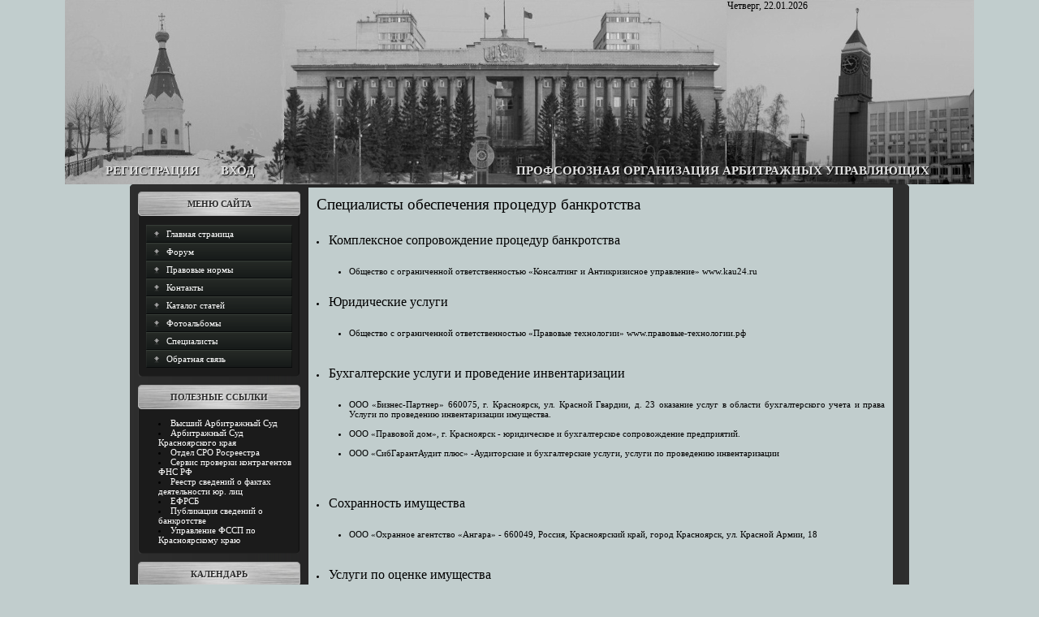

--- FILE ---
content_type: text/html; charset=UTF-8
request_url: http://profsouz-au.ru/index/specialisty/0-5
body_size: 5755
content:
<!DOCTYPE html>
<html>
<head>
<meta http-equiv="content-type" content="text/html; charset=UTF-8">
<meta http-equiv="X-UA-Compatible" content="IE=edge" />
<title>Профсоюзная организация арбитражных управляющих - Специалисты</title>


<link type="text/css" rel="StyleSheet" href="/_st/my.css" />

	<link rel="stylesheet" href="/.s/src/base.min.css?v=221508" />
	<link rel="stylesheet" href="/.s/src/layer7.min.css?v=221508" />

	<script src="/.s/src/jquery-1.12.4.min.js"></script>
	
	<script src="/.s/src/uwnd.min.js?v=221508"></script>
	<script src="//s773.ucoz.net/cgi/uutils.fcg?a=uSD&ca=2&ug=999&isp=1&r=0.160146727597748"></script>
	<link rel="stylesheet" href="/.s/src/ulightbox/ulightbox.min.css" />
	<link rel="stylesheet" href="/.s/src/social.css" />
	<script src="/.s/src/ulightbox/ulightbox.min.js"></script>
	<script async defer src="https://www.google.com/recaptcha/api.js?onload=reCallback&render=explicit&hl=ru"></script>
	<script>
/* --- UCOZ-JS-DATA --- */
window.uCoz = {"sign":{"5458":"Следующий","7254":"Изменить размер","3125":"Закрыть","7287":"Перейти на страницу с фотографией.","5255":"Помощник","7252":"Предыдущий","7251":"Запрошенный контент не может быть загружен. Пожалуйста, попробуйте позже.","7253":"Начать слайд-шоу"},"language":"ru","layerType":7,"site":{"host":"profsous-au.ucoz.ru","id":"0profsous-au","domain":"profsouz-au.ru"},"ssid":"717647717047546065273","uLightboxType":1,"module":"index","country":"US"};
/* --- UCOZ-JS-CODE --- */
 function uSocialLogin(t) {
			var params = {"yandex":{"width":870,"height":515},"vkontakte":{"width":790,"height":400},"facebook":{"width":950,"height":520},"google":{"width":700,"height":600},"ok":{"width":710,"height":390}};
			var ref = escape(location.protocol + '//' + ('profsouz-au.ru' || location.hostname) + location.pathname + ((location.hash ? ( location.search ? location.search + '&' : '?' ) + 'rnd=' + Date.now() + location.hash : ( location.search || '' ))));
			window.open('/'+t+'?ref='+ref,'conwin','width='+params[t].width+',height='+params[t].height+',status=1,resizable=1,left='+parseInt((screen.availWidth/2)-(params[t].width/2))+',top='+parseInt((screen.availHeight/2)-(params[t].height/2)-20)+'screenX='+parseInt((screen.availWidth/2)-(params[t].width/2))+',screenY='+parseInt((screen.availHeight/2)-(params[t].height/2)-20));
			return false;
		}
		function TelegramAuth(user){
			user['a'] = 9; user['m'] = 'telegram';
			_uPostForm('', {type: 'POST', url: '/index/sub', data: user});
		}
function loginPopupForm(params = {}) { new _uWnd('LF', ' ', -250, -100, { closeonesc:1, resize:1 }, { url:'/index/40' + (params.urlParams ? '?'+params.urlParams : '') }) }
function reCallback() {
		$('.g-recaptcha').each(function(index, element) {
			element.setAttribute('rcid', index);
			
		if ($(element).is(':empty') && grecaptcha.render) {
			grecaptcha.render(element, {
				sitekey:element.getAttribute('data-sitekey'),
				theme:element.getAttribute('data-theme'),
				size:element.getAttribute('data-size')
			});
		}
	
		});
	}
	function reReset(reset) {
		reset && grecaptcha.reset(reset.previousElementSibling.getAttribute('rcid'));
		if (!reset) for (rel in ___grecaptcha_cfg.clients) grecaptcha.reset(rel);
	}
/* --- UCOZ-JS-END --- */
</script>

	<style>.UhideBlock{display:none; }</style>
	<script type="text/javascript">new Image().src = "//counter.yadro.ru/hit;noadsru?r"+escape(document.referrer)+(screen&&";s"+screen.width+"*"+screen.height+"*"+(screen.colorDepth||screen.pixelDepth))+";u"+escape(document.URL)+";"+Date.now();</script>

</head>
<body>



<script type="text/javascript">
jQuery(document).ready(function(){
$(":radio").addClass('niceRadio');
jQuery(".niceRadio").each(
function() {
changeRadioStart(jQuery(this));
});
});
function changeRadio(el)
{
var el = el,
input = el.find("input").eq(0);
var nm=input.attr("name");
jQuery(".niceRadio input").each(
function() {
if(jQuery(this).attr("name")==nm) {
jQuery(this).parent().removeClass("radioChecked");
}
});
if(el.attr("class").indexOf("niceRadioDisabled")==-1) {
el.addClass("radioChecked");
input.attr("checked", true);
}
return true;
}
function changeVisualRadio(input)
{
var wrapInput = input.parent();
var nm=input.attr("name");
jQuery(".niceRadio input").each(
function() {
if(jQuery(this).attr("name")==nm)
{
jQuery(this).parent().removeClass("radioChecked");
}
});
if(input.attr("checked"))
{
wrapInput.addClass("radioChecked");
}
}
function changeRadioStart(el)
{
try
{
var el = el,
radioName = el.attr("name"),
radioId = el.attr("id"),
radioChecked = el.attr("checked"),
radioDisabled = el.attr("disabled"),
radioTab = el.attr("tabindex"),
radioValue = el.attr("value");
if (el.attr("onclick")) {
radioClick = "onmouseup='button_activate();'";
}
else { radioClick = "";}
if(radioChecked)
el.after("<span class='niceRadio radioChecked'"+radioClick+">"+
"<input type='radio'"+
"name='"+radioName+"'"+
"id='"+radioId+"'"+
"checked='"+radioChecked+"'"+
"tabindex='"+radioTab+"'"+
"value='"+radioValue+"' /></span>");
else
el.after("<span class='niceRadio'"+radioClick+">"+
"<input type='radio'"+
"name='"+radioName+"'"+
"id='"+radioId+"'"+
"tabindex='"+radioTab+"'"+
"value='"+radioValue+"' /></span>");
if(radioDisabled)
{
el.next().addClass("niceRadioDisabled");
el.next().find("input").eq(0).attr("disabled","disabled");
}

el.next().bind("mousedown", function(e) { changeRadio(jQuery(this)) });
el.next().find("input").eq(0).bind("change", function(e) { changeVisualRadio(jQuery(this)) });
if(jQuery.browser.msie)
{
el.next().find("input").eq(0).bind("click", function(e) { changeVisualRadio(jQuery(this)) });
}
el.remove();
}
catch(e)
{
}
return true;
}
</script>


<!--U1AHEADER1Z--><div id="city">
<div id="date">
Четверг, 22.01.2026
</div>
 <div id="top_menu">
<span class="center"><a href="/register"><!--<s3089>-->Регистрация<!--</s>--></a></span>
<span class="right"><a href="javascript:;" rel="nofollow" onclick="loginPopupForm(); return false;"><!--<s3087>-->Вход<!--</s>--></a></span>
<div id="nazvanie" title="на главную"> 
<a href="http://www.profsouz-au.ru" target="_self">ПРОФСОЮЗНАЯ ОРГАНИЗАЦИЯ АРБИТРАЖНЫХ УПРАВЛЯЮЩИХ</a>
</div>
</div> 
</div>
<div id="boddy">
<div style="width: 960px; margin: auto; overflow: hidden;">
<table id="all" border="0" cellspacing="0" cellpadding="0" width="960">
<tr><td id="content_top"></td></tr>
<tr><td id="container">
</div><!--/U1AHEADER1Z-->
<!-- <middle> -->
<table border="0" cellspacing="0" cellpadding="0" width="960">
<tr>
<td id="leftcol">
<!--U1CLEFTER1Z--><!-- <block1> -->

<div class="block">
<div class="blocktitle">
<!-- <bt> --><!--<s5184>-->Меню сайта<!--</s>--><!-- </bt> -->
</div>
<div class="blockcontent">
<div class="blockcontent_inside">
<!-- <bc> --><div id="uMenuDiv1" class="uMenuV" style="position:relative;"><ul class="uMenuRoot">
<li><div class="umn-tl"><div class="umn-tr"><div class="umn-tc"></div></div></div><div class="umn-ml"><div class="umn-mr"><div class="umn-mc"><div class="uMenuItem"><a href="/"><span>Главная страница</span></a></div></div></div></div><div class="umn-bl"><div class="umn-br"><div class="umn-bc"><div class="umn-footer"></div></div></div></div></li>
<li><div class="umn-tl"><div class="umn-tr"><div class="umn-tc"></div></div></div><div class="umn-ml"><div class="umn-mr"><div class="umn-mc"><div class="uMenuItem"><a href="/forum"><span>Форум</span></a></div></div></div></div><div class="umn-bl"><div class="umn-br"><div class="umn-bc"><div class="umn-footer"></div></div></div></div></li>
<li><div class="umn-tl"><div class="umn-tr"><div class="umn-tc"></div></div></div><div class="umn-ml"><div class="umn-mr"><div class="umn-mc"><div class="uMenuItem"><a href="/index/pravovoe_regulirovanie_nesostojatelnosti/0-4"><span>Правовые нормы</span></a></div></div></div></div><div class="umn-bl"><div class="umn-br"><div class="umn-bc"><div class="umn-footer"></div></div></div></div></li>
<li><div class="umn-tl"><div class="umn-tr"><div class="umn-tc"></div></div></div><div class="umn-ml"><div class="umn-mr"><div class="umn-mc"><div class="uMenuItem"><a href="/index/kontakty/0-2"><span>Контакты</span></a></div></div></div></div><div class="umn-bl"><div class="umn-br"><div class="umn-bc"><div class="umn-footer"></div></div></div></div></li>
<li><div class="umn-tl"><div class="umn-tr"><div class="umn-tc"></div></div></div><div class="umn-ml"><div class="umn-mr"><div class="umn-mc"><div class="uMenuItem"><a href="/publ"><span>Каталог статей</span></a></div></div></div></div><div class="umn-bl"><div class="umn-br"><div class="umn-bc"><div class="umn-footer"></div></div></div></div></li>
<li><div class="umn-tl"><div class="umn-tr"><div class="umn-tc"></div></div></div><div class="umn-ml"><div class="umn-mr"><div class="umn-mc"><div class="uMenuItem"><a href="/photo"><span>Фотоальбомы</span></a></div></div></div></div><div class="umn-bl"><div class="umn-br"><div class="umn-bc"><div class="umn-footer"></div></div></div></div></li>
<li><div class="umn-tl"><div class="umn-tr"><div class="umn-tc"></div></div></div><div class="umn-ml"><div class="umn-mr"><div class="umn-mc"><div class="uMenuItem"><a href="/index/specialisty/0-5"><span>Специалисты</span></a></div></div></div></div><div class="umn-bl"><div class="umn-br"><div class="umn-bc"><div class="umn-footer"></div></div></div></div></li>
<li><div class="umn-tl"><div class="umn-tr"><div class="umn-tc"></div></div></div><div class="umn-ml"><div class="umn-mr"><div class="umn-mc"><div class="uMenuItem"><a href="http://profsouz-au.ru/index/obratnaja_svjaz/0-7"><span>Обратная связь</span></a></div></div></div></div><div class="umn-bl"><div class="umn-br"><div class="umn-bc"><div class="umn-footer"></div></div></div></div></li></ul></div><script>$(function(){_uBuildMenu('#uMenuDiv1',0,document.location.href+'/','uMenuItemA','uMenuArrow',2500);})</script><!-- </bc> -->
</div>
</div>
<div class="blockbottom"></div>
</div>

<!-- </block1> -->

<!-- <block13> -->
<div class="block">
<div class="blocktitle">
<!-- <bt> -->Полезные ссылки<!-- </bt> -->
</div>
<div class="blockcontent">
<div class="blockcontent_inside">
<!-- <bc> --><!--<s1546>-->
<li><a href="http://arbitr.ru/" target="_blank">Высший Арбитражный Суд</a></li>
<li><a href="http://krasnoyarsk.arbitr.ru//" target="_blank">Арбитражный Суд Красноярского края</a></li>
<li><a href="https://rosreestr.ru/site/about/struct/uparvlenie-po-kontrolyu-i-nadzoru-v-sfere-samoreguliruemykh-organizatsiy/" target="_blank">Отдел СРО Росреестра</a></li>
<li><a href="http://egrul.nalog.ru/" target="_blank">Сервис проверки контрагентов ФНС РФ</a></li>
<li><a href="http://fedresurs.ru/" target="_blank">Реестр сведений о фактах деятельности юр. лиц</a></li>
<li><a href="http://bankrot.fedresurs.ru/" target="_blank">ЕФРСБ</a></li>
<li><a href="http://www.kommersant.ru/bankruptcy/" target="_blank">Публикация сведений о банкротстве</a></li>
<li><a href="http://r24.fssprus.ru/" target="_blank">Управление ФССП по Красноярскому краю</a></li><!-- </bc> -->
</div>
</div>
<div class="blockbottom"></div>
</div>
<!-- </block13> -->

<!-- <block11> -->

<div class="block">
<div class="blocktitle">
<!-- <bt> --><!--<s5171>-->Календарь<!--</s>--><!-- </bt> -->
</div>
<div class="blockcontent">
<div class="blockcontent_inside">
<div align="center"><!-- <bc> --><table border="0" cellspacing="1" cellpadding="2" class="calTable"><tr><td align="center" class="calMonth" colspan="7"><a title="Декабрь 2025" class="calMonthLink cal-month-link-prev" href="javascript:;" rel="nofollow" onclick="window.location.href=''+atob('L25ld3Mv')+'2025-12';return false;">&laquo;</a>&nbsp; <a class="calMonthLink cal-month-current" href="javascript:;" rel="nofollow" onclick="window.location.href=''+atob('L25ld3Mv')+'2026-01';return false;">Январь 2026</a> &nbsp;<a title="Февраль 2026" class="calMonthLink cal-month-link-next" href="javascript:;" rel="nofollow" onclick="window.location.href=''+atob('L25ld3Mv')+'2026-02';return false;">&raquo;</a></td></tr><tr><td align="center" class="calWday">Пн</td><td align="center" class="calWday">Вт</td><td align="center" class="calWday">Ср</td><td align="center" class="calWday">Чт</td><td align="center" class="calWday">Пт</td><td align="center" class="calWdaySe">Сб</td><td align="center" class="calWdaySu">Вс</td></tr><tr><td>&nbsp;</td><td>&nbsp;</td><td>&nbsp;</td><td align="center" class="calMday">1</td><td align="center" class="calMday">2</td><td align="center" class="calMday">3</td><td align="center" class="calMday">4</td></tr><tr><td align="center" class="calMday">5</td><td align="center" class="calMday">6</td><td align="center" class="calMday">7</td><td align="center" class="calMday">8</td><td align="center" class="calMday">9</td><td align="center" class="calMday">10</td><td align="center" class="calMday">11</td></tr><tr><td align="center" class="calMday">12</td><td align="center" class="calMday">13</td><td align="center" class="calMday">14</td><td align="center" class="calMday">15</td><td align="center" class="calMday">16</td><td align="center" class="calMday">17</td><td align="center" class="calMday">18</td></tr><tr><td align="center" class="calMday">19</td><td align="center" class="calMday">20</td><td align="center" class="calMday">21</td><td align="center" class="calMdayA">22</td><td align="center" class="calMday">23</td><td align="center" class="calMday">24</td><td align="center" class="calMday">25</td></tr><tr><td align="center" class="calMday">26</td><td align="center" class="calMday">27</td><td align="center" class="calMday">28</td><td align="center" class="calMday">29</td><td align="center" class="calMday">30</td><td align="center" class="calMday">31</td></tr></table><!-- </bc> --></div>
</div>
</div>
<div class="blockbottom"></div>
</div>

<!-- </block11> -->

<!-- <block12> -->

<!-- </block12> --><!--/U1CLEFTER1Z-->
</td>
<td id="maincol">
<div id="maincol_inside">
<!-- <body> --><div class="page-content-wrapper"><span style="font-size:14pt">Специалисты обеспечения процедур банкротства</span>
<br>
<br>
<br>
<li><A NAME="complex"></A><span style="font-size:12pt">
 Комплексное сопровождение процедур банкротства</span>
 <ul>
 <br>
 <li>Общество с ограниченной ответственностью «Консалтинг и Антикризисное управление» <a href="http://kau24.ru" target="_blank">www.kau24.ru</a> </li>
 </ul>
 </li>
 <br>
 <li><A NAME="uruslugi"></A><span style="font-size:12pt">
 Юридические услуги</span>
 <ul>
 <br>
 <li>Общество с ограниченной ответственностью «Правовые технологии» <a href="http://правовые-технологии.рф" target="_blank">www.правовые-технологии.рф</a> </li>
 <br>
 </ul>
 <br>
 <li><A NAME="Buhuslugi"></A><span style="font-size:12pt">
 Бухгалтерские услуги и проведение инвентаризации</span>
 <ul>
 <br>
 <li>ООО «Бизнес-Партнер» 660075, г. Красноярск, ул. Красной Гвардии, д. 23 оказание услуг в области бухгалтерского учета и права Услуги по проведению инвентаризации имущества. </li>
 <br>
 <li>ООО «Правовой дом», г. Красноярск - юридическое и бухгалтерское сопровождение предприятий. </li>
 <br>
 <li>ООО «СибГарантАудит плюс» -Аудиторские и бухгалтерские услуги, услуги по проведению инвентаризации </li>
 <br>
 </ul>
 <br><br>
 <li><A NAME="guard"></A><span style="font-size:12pt">
 Сохранность имущества</span>
 <ul>
 <br>
 <li>ООО «Охранное агентство «Ангара» - 660049, Россия, Красноярский край, город Красноярск, ул. Красной Армии, 18 </li>
 <br>
 </ul>
 <br>
 <li><A NAME="otsenka"></A><span style="font-size:12pt">
 Услуги по оценке имущества</span>
 <ul>
 <br>
 <li>ООО "Южно-Сибирская управляющая компания" 662603, Красноярский край, г. Минусинск, ул. Абаканская, д. 41, пом. 182, тел. 8(3913) 22-96-25. </li>
 <br>
 <li>ООО "Центр независимой оценки "Эксперт", 650000, г. Кемерово, пр. Ленина, 41а </li>
 <br>
 <li>Общество с ограниченной ответственностью «Инвент»
660112, РФ, г.Красноярск, ул.Воронова, д.43А Тел. (391) 293-55-60 </li>
 <br>
 <li>Общество с ограниченной ответственностью «Региональный институт оценки и управления недвижимостью» (ООО «РИОиУН») 660021,г.Красноярск, ул.Профсоюзов, д. 38, оф. 41 (391)2652258 </li>
 <br>
 <li>Общество с ограниченной ответственностью «Независимая оценка».
660028, Российская Федерация, Красноярский край, гор. Красноярск, пр. Свободный, д. 59 «А». 8(391) 2900-376 </li>
 <br>
 <li>Индивидуальный предприниматель Шестопалова Н. Е. - 660028, г. Красноярск, пр. Свободный, д. 59 «А» оф. 42, 8(391) 2900-376 </li>
 <br>
 </ul>
 <br>
<li><A NAME="complex"></A><span style="font-size:12pt">
 Проведение инвентаризации</span>
 <ul>
 <br>
 <li>Общество с ограниченной ответственностью «Консалтинг и Антикризисное управление» <a href="http://kau24.ru" target="_blank">www.kau24.ru</a> </li>
 <br>
 <li>ООО «Бизнес-Партнер» 660075, г. Красноярск, ул. Красной Гвардии, д. 23 оказание услуг в области бухгалтерского учета и права Услуги по проведению инвентаризации имущества. </li>
 <br>
 <li>ООО «СибГарантАудит плюс» -Аудиторские и бухгалтерские услуги, услуги по проведению инвентаризации </li>
 <br>
 </li>
 <br>
 </ul>
 <li><A NAME="other"></A><span style="font-size:12pt">
 Прочие услуги </span>
 <ul>
</span></div><!-- </body> -->
</div>
</td>
<td id="rightcol">

</td>
</tr>
</table>
<!-- </middle> -->
</td></tr>
<tr><td id="content_bottom"></td></tr>
</table>
</div>
</div>
<!--U1BFOOTER1Z-->
<div id="footer">
<div id="copyright">
<!-- <copy> -->Copyright MyCorp &copy; 2026<!-- </copy> --> | <!-- "' --><span class="pbvsspyy">Создать <a href="https://www.ucoz.ru/">бесплатный сайт</a> с <a href="https://www.ucoz.ru/">uCoz</a></span>
</div>
</div>
<!--/U1BFOOTER1Z-->
</body>
</html>
<!-- 0.0836740 (s773) -->

--- FILE ---
content_type: text/css
request_url: http://profsouz-au.ru/_st/my.css
body_size: 2632
content:
body {

 margin: 0px;
 background: #c1cdcd;
 font: 11px 'Verdana';
 color: #000000;
 text-align: center;
}

body a {
 color: #888888;
}

body a:hover {
 text-decoration: none;
}

 {
 font-size: 11px;
 font-family: 'Verdana';
}

#city {
 width: 1120px;
 height: 227px;
 background: url(/files/backgrnd4.png);
 margin: auto;
}

#boddy {
 width: 1120px;
 margin: auto;
 margin-top: auto;
 padding: 0px;
 margin: auto;
}

#all {
 margin: auto;
 width: 960px;
}

#content_top {
 width: 1120px;
 height: 4px;
 background: url(/.s/t/793/2.png);
}

#container {
 width: 1120px;
 background: url(/.s/t/793/3.png);
 text-align: center;
}

#content_bottom {
 width: 1120px;
 height: 4px;
 background: url(/.s/t/793/4.png);

}

#header_all {
 width: 1120px;
 margin: auto;
}

#header_left {
 float: left;
 width: 450px;
 text-align: left;
}

#top_menu {
 text-transform: uppercase;
 text-align: left;
 margin-top: 180px;
 margin-left: 40px;
}

#top_menu a {
 color: #e0e0e0;
 text-decoration: none;
 font: 15px 'Verdana';
 height: 31px;
 line-height: 31px;
 vertical-align: middle;
 text-shadow: #000000 1px 1px 1px;
 font-weight: bold;
}

#top_menu a:hover {
 text-decoration: underline;
 }

.left {
 float: left;
 text-align: center;
 display: table-cell;
 width: 75px;
}

.center {
 float: left;
 text-align: center;
 display: table-cell;
 width: 135px;
}

.right {
 float: left;
 text-align: center;
 display: table-cell;
 width: 74px;
}

#header_right {
 float: left;
 width: 500px;
 text-align: right;
}

#date {
 color: #000000;
 margin-top: 0px;
 margin-left: 610px;
 font: 12px 'Verdana';
}

#nazvanie {
 position: relative; 
 top: 0px; 
 left: 225px; 
 height: 31px;
 width: 800px; 
 text-align: right;
 text-transform: uppercase;
 font: 15px 'Verdana';
 margin-top: 10px;
 font-weight: bold;
 title: На главную;
}
#nazvanie a {
color: #e0e0e0;
text-shadow: #000000 1px 1px 1px;
}

#site_logo {
 height: 140px;
 width: 500px;
 display: table-cell;
 vertical-align: middle;
 text-align: right;
 font: 34px 'Verdana';
 color: #ffffff;
}

#who_is {
 color: #ffffff !important;
}

#who_is a {
 color: #666666;
}

#maincol {
 width: 710px;
 background: #c1cdcd;
 vertical-align: top;
}

#maincol_inside a {
 color: #000000;
 text-decoration: none;
}

#maincol_inside a:hover {
 text-decoration: underline;
 width: 700px;
 text-align: justify;
}

#maincol_inside {
 margin: 10px 10px 10px 10px;
 width: 700px;
 text-align: justify;
}

.eTitle {
 width: 700px;
 height: auto;
 line-height: 15px;
 color: #2c2c2c;
 background: url(/.s/t/793/8.png);
 text-shadow: #eeeeee 1px 1px 1px;
 text-transform: uppercase;
 text-align: center;
 font-weight: bold;
 border-radius: 5px 5px 5px 5px;
 -moz-border-radius: 5px 5px 5px 5px;
 padding: 8px 0px 8px 0px;
}

#maincol_inside .eTitle a {
 color: #2c2c2c;
 text-decoration: none;
 padding-left: 15px;
 font-weight: bold;
}

#maincol_inside .eTitle div a {
 padding-left: 0px;
}

#maincol_inside .eTitle a:hover {
 text-decoration: underline;
}

.eMessage, .cMessage, .eText, .eAnswer {
 border: 5px solid #262626;
 text-align: justify !important;
 color: #2c2c2c;
 padding: 0px;
 padding: 7px 10px !important;
 border-radius: 0px 0px 5px 5px;
 -moz-border-radius: 0px 0px 5px 5px;
}

.eMessage a, .cMessage a, .Text a, .eAnswer a {
 color: #dcc7ab !important;
}

.cMessage {
 border-radius: 2px;
 -moz-border-radius: 2px;
 border: 2px solid #262626;
 background: #ffffff;
}

.eDetails, .eDetails1, .eDetails2 {
 color: #121212;
}

.eBlock td {
 padding: 0px;
}

.myWinSuccess {
 color: #000000 !important;
 background: url(/.s/t/793/9.png) !important;
}



#leftcol {
 width: 220px;
 vertical-align: top;
 padding-top: 5px;
}

#rightcol {
 width: 220px;
 vertical-align: top;
 padding-top: 5px;
}

.block {
 width: 100%;
}

.blocktitle {
 color: #2b2b2b;
 margin: 0px 10px 0px 10px;
 text-align: center;
 text-transform: uppercase;
 text-shadow: #eeeeee 1px 1px 1px;
 width: 200px;
 height: 30px;
 line-height: 30px;
 background: url(/.s/t/793/10.png);
 font-weight: bold;
}

.blocktitle1 {
 color: #2b2b2b;
 margin: 0px 10px 0px 10px;
 text-align: center;
 text-transform: uppercase;
 text-shadow: #eeeeee 1px 1px 1px;
 width: 200px;
 height: 30px;
 line-height: 14px;
 background: url(/.s/t/793/10.png);
 font-weight: bold;
}

.blockcontent {
 width: 200px;
 margin: 0px 10px 0px 10px;
 background: url(/.s/t/793/11.png);
 text-align: left;
 padding: 1px 0px;
}

.blockcontent_inside li {
 margin-left: 15px;
}

.blockcontent_inside ul {
 margin-left: 15px;
 padding-left: 0px;
}

ul.uMenuRoot {
 margin-left: 0px;
}

.blockcontent a {
 color: #ffffff;
 text-decoration: none;
}

.blockcontent a:hover {
 text-decoration: underline;
}

.blockcontent_inside {
 margin: 10px 10px 5px 10px;
 width: 180px;
 position:relative;
 z-index:5;
}

.blockbottom {
 width: 200px;
 height: 5px;
 margin-left: 10px;
 *margin-left: 0px !important;
 margin-bottom: 10px;
 overflow: hidden;
 background: url(/.s/t/793/12.png);
}

a.calMdayLink, .calMdayIs, .calMdayIsA {
 background: #a6a5a5;
 padding: 3px;
 color: #2b2b2b !important;
}

.calWday {
 margin: 3px;
 height: 22px;
 padding-bottom: 3px;
 padding-left: 3px;
 padding-right: 3px;
 background: url(/.s/t/793/13.png);
 border-left: 1px solid #252927;
 border-right: 1px solid #252927;
 border-top: 0px;
 border-bottom: 0px;
 color: #fefefe;
}

.calWdaySe, .calWdaySu {
 padding-bottom: 3px;
 background: url(/.s/t/793/14.png) repeat-x;
 border-left: 1px solid #252927;
 border-right: 1px solid #252927;
 border-top: 0px;
 border-bottom: 0px;
 color: #2b2b2b;
}

.calMday, calMdayA, .calMdayIs {
 font: 12px 'Arial';
 color: #fffefe;
}

.calMonthLink {
 font: 13px 'Arial';
}

.swchItem span, .swchItemA span {
 font: 11px 'Arial';
 height: 18px;
 width: 18px;
 padding-top: 2px;
 padding-bottom: 2px;
 padding-left: 3px;
 padding-right: 3px;
 background: url(/.s/t/793/15.png) repeat-x;
 border-left: 1px solid #252927;
 border-right: 1px solid #252927;
 border-top: 0px;
 border-bottom: 0px;
 color: #ffffff;
 text-decoration: none;
}

.swchItem span:hover {
 background-position: 0px -18px;
 color: #2b2b2b;
}

.swchItem span:active {
 background-position: 0px -36px;
 color: #2b2b2b;
}

.swchItem {
 text-decoration: none;
}

.admBarCenter div, .myWinSuccess {
 font-size: 11px !important;
 font-family: 'Arial' !important;
}

.uMenuH li {float:left;padding:0 5px;list-style: none;}


.uMenuV, .uMenuRoot {
 margin: 0px;
 padding: 0px;
 list-style-type: none;
}

.uMenuV .uMenuRoot .uMenuItem span {
 margin-left: 25px;
 margin-right: 10px;
 padding-right: 5px;
}

.u-menu span {
 margin-left: 0px;
}

.uMenuV .uMenuRoot li {
 height: 22px;
 line-height: 22px;
 width: 180px;
 margin-left: 0px;
 overflow: hidden;
 *overflow: visible !important;
}

.uMenuV .uMenuRoot a {
 outline: none;
 position: absolute;
 height: 22px;
 width: 180px;
 text-decoration: none;
 color: #fefefe;
 background: url(/.s/t/793/16.png);
}

.uMenuV .uMenuRoot a:hover {
 color: #2b2b2b;
 text-decoration: none;
 background: url(/.s/t/793/16.png);
 background-position: 360px 0px;
}

.uMenuV .uMenuRoot a:active {
 background: url(/.s/t/793/16.png);
 background-position: 180px 0px;
}

.uMenuV .uMenuRoota.uMenuItemA {
 background: url(/.s/t/793/16.png);
 color: #2b2b2b;
 background-position: 360px 0px;
}

.uMenuV .uMenuRoot .uMenuArrow {
 position: absolute;
 height: 7px;
 width: 4px;
 top: 7px;
 right: 2px;
 z-index: 2;
 background: url(/.s/t/793/17.gif) no-repeat;
}

.blockcontent_inside {
 padding: 0px;
}

#footer {
 margin-top: 50px;
 height: 36px;
 width: 100%;
 min-width: 1120px;
 background: url(/.s/t/793/18.png);
}

#copyright {
 height: 36px;
 line-height: 36px;
 width: 385px;
 background: url(/.s/t/793/19.png);
 margin: auto;
 color: #2b2b2b;
}

#copyright a {
 color: #666666;
}

#copyright img {
 vertical-align: middle !important;
}



.forumContent {
 margin: auto;
 margin-top: 1px;
 width: auto;
 _width: 930px;
 margin: 10px 14px 0px 14px;
 background: #888888;
 padding: 10px;
 border-left: 1px solid #363636;
 border-right: 1px solid #121212;
 border-top: 1px solid #363636;
 border-bottom: 1px solid #121212;
 border-radius: 5px;
 -moz-border-radius: 5px;
}


.forumContent a:hover {
 text-decoration: underline;
}

.forumContent a {
 color: #dcc7ab;
 text-decoration: none;
}

.forumContent table {

 background: transparent;
}

.gTable, .postTable {
 width: 100% !important;
 max-width: 100% !important;
 border-collapse: collapse;

}

.gTable td {
 border-collapse: collapse;
 padding: 0px;

 border: 1px solid #8d8e8e;
 background: #353535; 
}

.postTable td {
 border-collapse: collapse;
 padding: 5px;

 border: 1px solid #8d8e8e;
}

td.pollQuestion, td.pollAnswer, td.pollButtons, td.pollResults, .pollResults table td, td.pollTotal {
 border: 0px !important;
}

.gTableTop {
 height: 30px;
 background: url(/.s/t/793/9.png) !important;
 color: #2c2c2c !important;
 text-shadow: #eeeeee 1px 1px 1px;
 font-weight: bold;
 padding-left: 15px !important;
}

.gTableTop a {
 color: #2c2c2c !important;
 text-shadow: #eeeeee 1px 1px 1px;
 font-weight: bold;
 text-decoration: none !important;
}

.gTableTop a:hover {
 color: #2c2c2c !important;
 font-weight: bold;
 text-decoration: underline !important;
}

.postBottom table td {
 border: 0px;
}

.postSeparator {
 height: 2px;
}

.posttdMessage {
 text-align: justify;
}

.gTableSubTop, .threadPostTd, .threadViewTd, .threadAuthTd, .forumThreadTd, .forumPostTd {

}

a.TopSortLink {
 text-decoration: none;
}

a.TopSortLink:hover {
 text-decoration: underline;;
}

a.postUser {
 color: #ffffff;
 font-weight: bold;
}

a.forum, a.threadLink {
 font-weight: bold;
 margin: 5px;
}

.quoteMessage {
 background: #212121;
}



input[type=submit], input[type=reset], input[type=button] {
 margin: 2px 1px;
 height: 18px;
 padding-bottom: 3px;
 background: url(/.s/t/793/15.png) repeat-x;
 border-left: 1px solid #252927;
 border-right: 1px solid #252927;
 border-top: 0px;
 border-bottom: 0px;
 color: #fefefe;
 cursor: pointer;
 *overflow: visible;
 *padding:0 6px 3px 6px;
}
.commTd2 div{*width:100%;}

input[type=submit]:hover, input[type=reset]:hover, input[type=button]:hover {
 background: url(/.s/t/793/15.png) repeat-x;
 color: #2b2b2b;
 background-position: 0px -18px;
}

input[type=submit]:active, input[type=reset]:active, input[type=button]:active {
 background: url(/.s/t/793/15.png) repeat-x;
 background-position: 0px -36px;
}

.queryField {
 width: auto !important;
}

.niceRadio {
 width: 16px;
 height: 16px;
 display: inline-block;
 cursor: pointer;
 background: url(/.s/t/793/20.png);
 background-position: 0 -16px;
 overflow: hidden;
 vertical-align: middle;
}
.radioChecked {
 background-position: 0 0px !important;
}
.niceRadio input {
 margin-left: -17px;
}
span.niceRadio:hover {
 background-position: 0 -32px;
}

.gTable{text-align:left;}

.popupbody {
 background: #888888 !important;
}

.userinfo {
 height: 30px;
 background: url(/.s/t/793/9.png) !important;
 color: #2c2c2c;
 text-shadow: #eeeeee 1px 1px 1px;
}

input[type=text], input[type=password], textarea, iframe#mchatIfm2{box-sizing: border-box; -moz-box-sizing: border-box; -webkit-box-sizing: border-box; *padding:3px 0px !important;}
.myBtnLeft img, .myBtnRight img, .myBtnLeftA img, .myBtnRightA img, .myBtnRight + td input, .myBtnRightA + td input { display: block }
.myBtnCenter, .myBtnCenterA { line-height:19px !important }
.myBtnCont { height:19px; padding-bottom:0 !important }